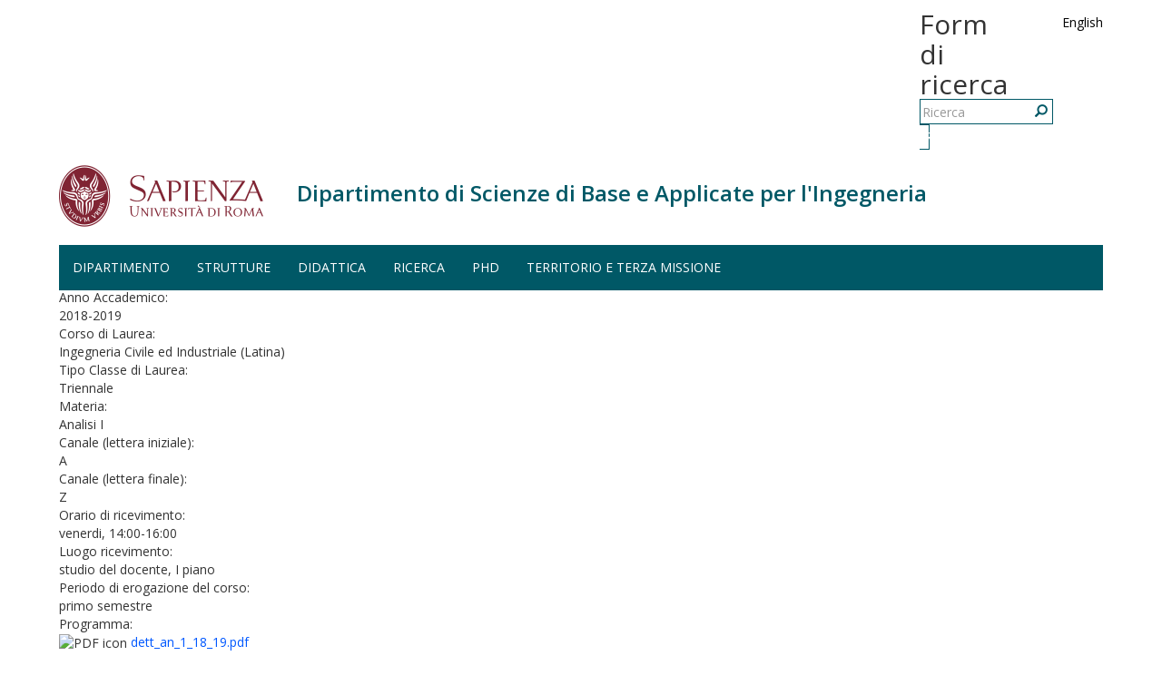

--- FILE ---
content_type: text/html; charset=utf-8
request_url: http://www.sbai.uniroma1.it/conti-roberto/analisi-i/2018-2019
body_size: 6598
content:
<!DOCTYPE html>
<html lang="it" dir="ltr" prefix="content: http://purl.org/rss/1.0/modules/content/ dc: http://purl.org/dc/terms/ foaf: http://xmlns.com/foaf/0.1/ og: http://ogp.me/ns# rdfs: http://www.w3.org/2000/01/rdf-schema# sioc: http://rdfs.org/sioc/ns# sioct: http://rdfs.org/sioc/types# skos: http://www.w3.org/2004/02/skos/core# xsd: http://www.w3.org/2001/XMLSchema#">
  <head>
    <link rel="profile" href="http://www.w3.org/1999/xhtml/vocab" />
    <meta charset="utf-8">
    <meta name="viewport" content="width=device-width, initial-scale=1.0">
    <meta http-equiv="X-UA-Compatible" content="IE=edge">
    <meta http-equiv="Content-Type" content="text/html; charset=utf-8" />
<link rel="shortcut icon" href="https://www.sbai.uniroma1.it/sites/all/themes/sapienza_bootstrap/favicon.ico" type="image/vnd.microsoft.icon" />
<link rel="shortlink" href="/node/7517" />
<link rel="canonical" href="/conti-roberto/analisi-i/2018-2019" />
<meta name="Generator" content="Drupal 7 (http://drupal.org)" />
    <title>Analisi I - Ingegneria Civile ed Industriale (Latina) (A.A. 2018-2019) | Dipartimento di Scienze di Base e Applicate per l&#039;Ingegneria</title>
    <link rel="stylesheet" href="https://fonts.googleapis.com/css?family=Open+Sans:400,300,600,700,800">
    <link rel="stylesheet" href="https://netdna.bootstrapcdn.com/font-awesome/4.0.3/css/font-awesome.css">
    <style>
@import url("https://www.sbai.uniroma1.it/modules/system/system.base.css?swz69f");
</style>
<style>
@import url("https://www.sbai.uniroma1.it/sites/all/modules/date/date_api/date.css?swz69f");
@import url("https://www.sbai.uniroma1.it/sites/all/modules/date/date_popup/themes/datepicker.1.7.css?swz69f");
@import url("https://www.sbai.uniroma1.it/modules/field/theme/field.css?swz69f");
@import url("https://www.sbai.uniroma1.it/sites/all/modules/filetree/filetree.css?swz69f");
@import url("https://www.sbai.uniroma1.it/modules/node/node.css?swz69f");
@import url("https://www.sbai.uniroma1.it/sites/all/modules/relation/relation_entity_collector/relation_entity_collector.css?swz69f");
@import url("https://www.sbai.uniroma1.it/sites/all/modules/uniroma1/sapienza_bootstrap_target_box/css/target-boxes.css?swz69f");
@import url("https://www.sbai.uniroma1.it/sites/all/modules/sapienza_tm_client/css/tm.css?swz69f");
@import url("https://www.sbai.uniroma1.it/sites/all/modules/views/css/views.css?swz69f");
</style>
<style>
@import url("https://www.sbai.uniroma1.it/sites/all/modules/ctools/css/ctools.css?swz69f");
@import url("https://www.sbai.uniroma1.it/sites/all/modules/tagadelic/tagadelic.css?swz69f");
@import url("https://www.sbai.uniroma1.it/modules/locale/locale.css?swz69f");
@import url("https://www.sbai.uniroma1.it/sites/all/modules/eu_cookie_compliance/css/eu_cookie_compliance.css?swz69f");
@import url("https://www.sbai.uniroma1.it/sites/all/modules/hide_submit/css/hide_submit.css?swz69f");
</style>
<style>#sliding-popup.sliding-popup-bottom,#sliding-popup.sliding-popup-bottom .eu-cookie-withdraw-banner,.eu-cookie-withdraw-tab{background:#0779BF;}#sliding-popup.sliding-popup-bottom.eu-cookie-withdraw-wrapper{background:transparent}#sliding-popup .popup-content #popup-text h1,#sliding-popup .popup-content #popup-text h2,#sliding-popup .popup-content #popup-text h3,#sliding-popup .popup-content #popup-text p,.eu-cookie-compliance-more-button,.eu-cookie-compliance-secondary-button,.eu-cookie-withdraw-tab{color:#ffffff !important;}.eu-cookie-withdraw-tab{border-color:#ffffff;}
</style>
<link type="text/css" rel="stylesheet" href="//cdn.jsdelivr.net/bootstrap/3.3.7/css/bootstrap.css" media="all" />
<style>
@import url("https://www.sbai.uniroma1.it/sites/all/themes/bootstrap/css/3.3.7/overrides.min.css?swz69f");
@import url("https://www.sbai.uniroma1.it/sites/all/themes/sapienza_bootstrap/css/style.css?swz69f");
@import url("https://www.sbai.uniroma1.it/sites/all/themes/sapienza_bootstrap/css/header.css?swz69f");
@import url("https://www.sbai.uniroma1.it/sites/all/themes/sapienza_bootstrap/css/page.css?swz69f");
@import url("https://www.sbai.uniroma1.it/sites/all/themes/sapienza_bootstrap/css/sidebars.css?swz69f");
@import url("https://www.sbai.uniroma1.it/sites/all/themes/sapienza_bootstrap/css/news.css?swz69f");
@import url("https://www.sbai.uniroma1.it/sites/all/themes/sapienza_bootstrap/css/hero.css?swz69f");
@import url("https://www.sbai.uniroma1.it/sites/all/themes/sapienza_bootstrap/css/footer.css?swz69f");
@import url("https://www.sbai.uniroma1.it/sites/all/themes/sapienza_bootstrap/css/modules.css?swz69f");
@import url("https://www.sbai.uniroma1.it/sites/all/themes/sapienza_bootstrap/css/search.css?swz69f");
</style>
    <!-- HTML5 element support for IE6-8 -->
    <!--[if lt IE 9]>
      <script src="https://cdn.jsdelivr.net/html5shiv/3.7.3/html5shiv-printshiv.min.js"></script>
    <![endif]-->
    <script src="https://www.sbai.uniroma1.it/sites/all/modules/jquery_update/replace/jquery/1.10/jquery.min.js?v=1.10.2"></script>
<script src="https://www.sbai.uniroma1.it/misc/jquery-extend-3.4.0.js?v=1.10.2"></script>
<script src="https://www.sbai.uniroma1.it/misc/jquery-html-prefilter-3.5.0-backport.js?v=1.10.2"></script>
<script src="https://www.sbai.uniroma1.it/misc/jquery.once.js?v=1.2"></script>
<script src="https://www.sbai.uniroma1.it/misc/drupal.js?swz69f"></script>
<script src="https://www.sbai.uniroma1.it/sites/all/modules/jquery_dollar/jquery_dollar.js?swz69f"></script>
<script src="https://www.sbai.uniroma1.it/sites/all/modules/eu_cookie_compliance/js/jquery.cookie-1.4.1.min.js?v=1.4.1"></script>
<script src="//cdn.jsdelivr.net/bootstrap/3.3.7/js/bootstrap.js"></script>
<script src="https://www.sbai.uniroma1.it/sites/all/modules/button_field/js/button_field.ajax.js?swz69f"></script>
<script src="https://www.sbai.uniroma1.it/sites/all/modules/filetree/filetree.js?swz69f"></script>
<script src="https://www.sbai.uniroma1.it/sites/all/modules/uniroma1/sapienza_bootstrap_target_box/js/target-boxes.js?swz69f"></script>
<script src="https://www.sbai.uniroma1.it/sites/all/modules/sapienza_tm_client/js/tmclient.js?swz69f"></script>
<script src="https://www.sbai.uniroma1.it/sites/default/files/languages/it_frGUqTlQRGfh82sgN8vejERQ7XXBsFMSKeofPxLjlqM.js?swz69f"></script>
<script src="https://www.sbai.uniroma1.it/sites/all/modules/image_caption/image_caption.min.js?swz69f"></script>
<script>jQuery(document).ready(function () { jQuery("#webform-client-form-6221").submit(function(event){   var c = confirm("Are you sure you want to proceed?\nYou will receive an email confirming the submission of your application.\nClick OK to continue or  Cancel to return to submission form.");
      if(!c){   event.preventDefault();}}); });</script>
<script src="https://www.sbai.uniroma1.it/sites/all/modules/hide_submit/js/hide_submit.js?swz69f"></script>
<script src="https://www.sbai.uniroma1.it/sites/all/themes/sapienza_bootstrap/js/libraries/css3-mediaqueries.js?swz69f"></script>
<script src="https://www.sbai.uniroma1.it/sites/all/themes/sapienza_bootstrap/js/libraries/html5shiv.min.js?swz69f"></script>
<script src="https://www.sbai.uniroma1.it/sites/all/themes/sapienza_bootstrap/js/libraries/jquery.matchHeight-min.js?swz69f"></script>
<script src="https://www.sbai.uniroma1.it/sites/all/themes/sapienza_bootstrap/js/libraries/modernizr.min.js?swz69f"></script>
<script src="https://www.sbai.uniroma1.it/sites/all/themes/sapienza_bootstrap/js/libraries/respond.js?swz69f"></script>
<script src="https://www.sbai.uniroma1.it/sites/all/themes/sapienza_bootstrap/js/compatibility.js?swz69f"></script>
<script src="https://www.sbai.uniroma1.it/sites/all/themes/sapienza_bootstrap/js/home.js?swz69f"></script>
<script src="https://www.sbai.uniroma1.it/sites/all/themes/sapienza_bootstrap/js/header.js?swz69f"></script>
<script src="https://www.sbai.uniroma1.it/sites/all/themes/sapienza_bootstrap/utility/js-read-all.js?swz69f"></script>
<script src="https://www.sbai.uniroma1.it/sites/all/themes/sapienza_bootstrap/../../../../misc/form.js?swz69f"></script>
<script src="https://www.sbai.uniroma1.it/sites/all/themes/sapienza_bootstrap/../../../../misc/collapse.js?swz69f"></script>
<script>jQuery.extend(Drupal.settings, {"basePath":"\/","pathPrefix":"","ajaxPageState":{"theme":"sapienza_bootstrap","theme_token":"FWgs5VtcY_cQ_dtPojQJwqNIvV2CZCdpWJbjv2ptfBo","js":{"0":1,"1":1,"sites\/all\/themes\/bootstrap\/js\/bootstrap.js":1,"sites\/all\/modules\/eu_cookie_compliance\/js\/eu_cookie_compliance.js":1,"sites\/all\/modules\/jquery_update\/replace\/jquery\/1.10\/jquery.min.js":1,"misc\/jquery-extend-3.4.0.js":1,"misc\/jquery-html-prefilter-3.5.0-backport.js":1,"misc\/jquery.once.js":1,"misc\/drupal.js":1,"sites\/all\/modules\/jquery_dollar\/jquery_dollar.js":1,"sites\/all\/modules\/eu_cookie_compliance\/js\/jquery.cookie-1.4.1.min.js":1,"\/\/cdn.jsdelivr.net\/bootstrap\/3.3.7\/js\/bootstrap.js":1,"sites\/all\/modules\/button_field\/js\/button_field.ajax.js":1,"sites\/all\/modules\/filetree\/filetree.js":1,"sites\/all\/modules\/uniroma1\/sapienza_bootstrap_target_box\/js\/target-boxes.js":1,"sites\/all\/modules\/sapienza_tm_client\/js\/tmclient.js":1,"public:\/\/languages\/it_frGUqTlQRGfh82sgN8vejERQ7XXBsFMSKeofPxLjlqM.js":1,"sites\/all\/modules\/image_caption\/image_caption.min.js":1,"2":1,"sites\/all\/modules\/hide_submit\/js\/hide_submit.js":1,"sites\/all\/themes\/sapienza_bootstrap\/js\/libraries\/css3-mediaqueries.js":1,"sites\/all\/themes\/sapienza_bootstrap\/js\/libraries\/html5shiv.min.js":1,"sites\/all\/themes\/sapienza_bootstrap\/js\/libraries\/jquery.matchHeight-min.js":1,"sites\/all\/themes\/sapienza_bootstrap\/js\/libraries\/modernizr.min.js":1,"sites\/all\/themes\/sapienza_bootstrap\/js\/libraries\/respond.js":1,"sites\/all\/themes\/sapienza_bootstrap\/js\/compatibility.js":1,"sites\/all\/themes\/sapienza_bootstrap\/js\/home.js":1,"sites\/all\/themes\/sapienza_bootstrap\/js\/header.js":1,"sites\/all\/themes\/sapienza_bootstrap\/utility\/js-read-all.js":1,"sites\/all\/themes\/sapienza_bootstrap\/..\/..\/..\/..\/misc\/form.js":1,"sites\/all\/themes\/sapienza_bootstrap\/..\/..\/..\/..\/misc\/collapse.js":1},"css":{"modules\/system\/system.base.css":1,"sites\/all\/modules\/date\/date_api\/date.css":1,"sites\/all\/modules\/date\/date_popup\/themes\/datepicker.1.7.css":1,"modules\/field\/theme\/field.css":1,"sites\/all\/modules\/filetree\/filetree.css":1,"modules\/node\/node.css":1,"sites\/all\/modules\/relation\/relation_entity_collector\/relation_entity_collector.css":1,"sites\/all\/modules\/uniroma1\/sapienza_bootstrap_target_box\/css\/target-boxes.css":1,"sites\/all\/modules\/sapienza_tm_client\/css\/tm.css":1,"sites\/all\/modules\/views\/css\/views.css":1,"sites\/all\/modules\/ctools\/css\/ctools.css":1,"sites\/all\/modules\/tagadelic\/tagadelic.css":1,"modules\/locale\/locale.css":1,"sites\/all\/modules\/eu_cookie_compliance\/css\/eu_cookie_compliance.css":1,"sites\/all\/modules\/hide_submit\/css\/hide_submit.css":1,"0":1,"\/\/cdn.jsdelivr.net\/bootstrap\/3.3.7\/css\/bootstrap.css":1,"sites\/all\/themes\/bootstrap\/css\/3.3.7\/overrides.min.css":1,"sites\/all\/themes\/sapienza_bootstrap\/css\/style.css":1,"sites\/all\/themes\/sapienza_bootstrap\/css\/header.css":1,"sites\/all\/themes\/sapienza_bootstrap\/css\/page.css":1,"sites\/all\/themes\/sapienza_bootstrap\/css\/sidebars.css":1,"sites\/all\/themes\/sapienza_bootstrap\/css\/news.css":1,"sites\/all\/themes\/sapienza_bootstrap\/css\/hero.css":1,"sites\/all\/themes\/sapienza_bootstrap\/css\/footer.css":1,"sites\/all\/themes\/sapienza_bootstrap\/css\/modules.css":1,"sites\/all\/themes\/sapienza_bootstrap\/css\/search.css":1}},"hide_submit":{"hide_submit_status":true,"hide_submit_method":"disable","hide_submit_css":"hide-submit-disable","hide_submit_abtext":"(disabilitato)","hide_submit_atext":"Attendere prego...","hide_submit_hide_css":"hide-submit-processing","hide_submit_hide_text":"Salvataggio dati...","hide_submit_indicator_style":"expand-left","hide_submit_spinner_color":"#000","hide_submit_spinner_lines":12,"hide_submit_hide_fx":0,"hide_submit_reset_time":0},"eu_cookie_compliance":{"popup_enabled":1,"popup_agreed_enabled":1,"popup_hide_agreed":0,"popup_clicking_confirmation":0,"popup_scrolling_confirmation":false,"popup_html_info":"\u003Cdiv\u003E\n  \u003Cdiv class =\u0022popup-content info\u0022\u003E\n    \u003Cdiv id=\u0022popup-text\u0022\u003E\n      \u003Cp style=\u0022text-align: justify;\u0022\u003EQuesto sito utilizza solo cookie tecnici, propri e di terze parti, per il corretto funzionamento delle pagine web e per il miglioramento dei servizi.\u003C\/p\u003E\n\u003Cp style=\u0022text-align: justify;\u0022\u003ESe vuoi saperne di pi\u00f9 o negare il consenso usa il tasto \u0022Maggiori Informazioni\u0022. Proseguendo la navigazione del sito o cliccando su \u0022Accetto\u0022 acconsenti all\u0027uso dei cookie.\u003C\/p\u003E\n              \u003Cbutton type=\u0022button\u0022 class=\u0022find-more-button eu-cookie-compliance-more-button\u0022\u003EMaggiori Informazioni\u003C\/button\u003E\n          \u003C\/div\u003E\n    \u003Cdiv id=\u0022popup-buttons\u0022\u003E\n      \u003Cbutton type=\u0022button\u0022 class=\u0022agree-button eu-cookie-compliance-default-button\u0022\u003EAccetto\u003C\/button\u003E\n          \u003C\/div\u003E\n  \u003C\/div\u003E\n\u003C\/div\u003E","use_mobile_message":false,"mobile_popup_html_info":"\u003Cdiv\u003E\n  \u003Cdiv class =\u0022popup-content info\u0022\u003E\n    \u003Cdiv id=\u0022popup-text\u0022\u003E\n                    \u003Cbutton type=\u0022button\u0022 class=\u0022find-more-button eu-cookie-compliance-more-button\u0022\u003EMaggiori Informazioni\u003C\/button\u003E\n          \u003C\/div\u003E\n    \u003Cdiv id=\u0022popup-buttons\u0022\u003E\n      \u003Cbutton type=\u0022button\u0022 class=\u0022agree-button eu-cookie-compliance-default-button\u0022\u003EAccetto\u003C\/button\u003E\n          \u003C\/div\u003E\n  \u003C\/div\u003E\n\u003C\/div\u003E\n","mobile_breakpoint":"768","popup_html_agreed":"\u003Cdiv\u003E\n  \u003Cdiv class =\u0022popup-content agreed\u0022\u003E\n    \u003Cdiv id=\u0022popup-text\u0022\u003E\n      \u003Ch2\u003EGrazie\u003C\/h2\u003E\n\u003Cp\u003EPuoi ora nascondere questo messaggio.\u003C\/p\u003E\n    \u003C\/div\u003E\n    \u003Cdiv id=\u0022popup-buttons\u0022\u003E\n      \u003Cbutton type=\u0022button\u0022 class=\u0022hide-popup-button eu-cookie-compliance-hide-button\u0022\u003ENascondi\u003C\/button\u003E\n              \u003Cbutton type=\u0022button\u0022 class=\u0022find-more-button eu-cookie-compliance-more-button-thank-you\u0022 \u003EMaggiori Informazioni\u003C\/button\u003E\n          \u003C\/div\u003E\n  \u003C\/div\u003E\n\u003C\/div\u003E","popup_use_bare_css":false,"popup_height":"auto","popup_width":"100%","popup_delay":1000,"popup_link":"\/condizioni\/cookie","popup_link_new_window":1,"popup_position":null,"popup_language":"it","store_consent":false,"better_support_for_screen_readers":0,"reload_page":0,"domain":"","popup_eu_only_js":0,"cookie_lifetime":"100","cookie_session":false,"disagree_do_not_show_popup":0,"method":"default","whitelisted_cookies":"","withdraw_markup":"\u003Cbutton type=\u0022button\u0022 class=\u0022eu-cookie-withdraw-tab\u0022\u003EPrivacy settings\u003C\/button\u003E\n\u003Cdiv class=\u0022eu-cookie-withdraw-banner\u0022\u003E\n  \u003Cdiv class=\u0022popup-content info\u0022\u003E\n    \u003Cdiv id=\u0022popup-text\u0022\u003E\n      \u003Ch2\u003EWe use cookies on this site to enhance your user experience\u003C\/h2\u003E\n\u003Cp\u003EYou have given your consent for us to set cookies.\u003C\/p\u003E\n    \u003C\/div\u003E\n    \u003Cdiv id=\u0022popup-buttons\u0022\u003E\n      \u003Cbutton type=\u0022button\u0022 class=\u0022eu-cookie-withdraw-button\u0022\u003EWithdraw consent\u003C\/button\u003E\n    \u003C\/div\u003E\n  \u003C\/div\u003E\n\u003C\/div\u003E\n","withdraw_enabled":false},"urlIsAjaxTrusted":{"\/conti-roberto\/analisi-i\/2018-2019":true},"bootstrap":{"anchorsFix":"0","anchorsSmoothScrolling":"0","formHasError":1,"popoverEnabled":"1","popoverOptions":{"animation":1,"html":0,"placement":"right","selector":"","trigger":"click","triggerAutoclose":1,"title":"","content":"","delay":0,"container":"body"},"tooltipEnabled":"1","tooltipOptions":{"animation":1,"html":0,"placement":"auto left","selector":"","trigger":"hover focus","delay":0,"container":"body"}}});</script>
  </head>
  <body class="navbar-is-fixed-top html not-front not-logged-in no-sidebars page-node page-node-7517 node-type-corso i18n-it dipartimento site-name-lines-1">
    <div id="skip-link">
      <a href="#main-content" class="element-invisible element-focusable">Salta al contenuto principale</a>
    </div>
        <header id="navbar" role="banner" class="navbar navbar-fixed-top navbar-default">
  <div class="container">

              <div class="region region-header-top">
    <section id="block-locale-language" class="block block-locale clearfix">

      
  <ul class="language-switcher-locale-url"><li class="it first active"><a href="/conti-roberto/analisi-i/2018-2019" class="language-link active" xml:lang="it">Italiano</a></li>
<li class="en last"><a href="/en/node/7517" class="language-link" xml:lang="en">English</a></li>
</ul>
</section>
<section id="block-search-form" class="block block-search clearfix">

      
  <form class="form-search content-search" action="/conti-roberto/analisi-i/2018-2019" method="post" id="search-block-form" accept-charset="UTF-8"><div><div>
      <h2 class="element-invisible">Form di ricerca</h2>
    <div class="input-group"><input title="Inserisci i termini da cercare." placeholder="Ricerca" class="form-control form-text" type="text" id="edit-search-block-form--2" name="search_block_form" value="" size="15" maxlength="128" /><span class="input-group-btn"><button type="submit" class="btn btn-primary"><span class="icon glyphicon glyphicon-search" aria-hidden="true"></span>
</button></span></div><div class="form-actions form-wrapper form-group" id="edit-actions"><button class="element-invisible btn btn-primary form-submit" type="submit" id="edit-submit" name="op" value="Ricerca">Ricerca</button>
</div><input type="hidden" name="form_build_id" value="form-8yHcjkSQwcRt4Um5HsCSEC6Coekd9pzZCogboSQ0r78" />
<input type="hidden" name="form_id" value="search_block_form" />
</div>
</div></form>
</section>
  </div>
    
    <div class="navbar-header">

              <a href="https://www.uniroma1.it/it/">
          <img class="logo pull-left" src="https://www.sbai.uniroma1.it/sites/all/themes/sapienza_bootstrap/logo.png" alt="Uniroma 1" />
        </a>
      
              <h1 class="name navbar-brand">
          <a href="/" title="Home Page">Dipartimento di Scienze di Base e Applicate per l'Ingegneria</a>        </h1>
      
      
              <button type="button" class="navbar-toggle" data-toggle="collapse" data-target="#navbar-collapse">
          <span class="sr-only">Toggle navigation</span>
          <span class="icon-bar"></span>
          <span class="icon-bar"></span>
          <span class="icon-bar"></span>
        </button>
          </div>

          <div class="navbar-collapse collapse" id="navbar-collapse">
        <nav role="navigation">
                      <ul class="menu nav navbar-nav"><li class="first expanded dropdown"><a href="/dipartimento" data-target="#" class="dropdown-toggle" data-toggle="dropdown">Dipartimento <span class="caret"></span></a><ul class="dropdown-menu"><li class="first leaf"><a href="/dipartimento/dove-siamo">Dove siamo</a></li>
<li class="collapsed"><a href="/dipartimento/governo">Governo</a></li>
<li class="collapsed"><a href="/personaledipartimento" title="">Persone</a></li>
<li class="leaf"><a href="/bandi" title="">Bandi/Trasparenza</a></li>
<li class="collapsed"><a href="/dipartimento/regolamenti">Regolamenti</a></li>
<li class="collapsed"><a href="/elencotelefonico" title="">Elenco Telefonico</a></li>
<li class="leaf"><a href="/dipartimento/link">Link</a></li>
<li class="last collapsed"><a href="/dipartimento/bandi">Archivio Bandi</a></li>
</ul></li>
<li class="expanded dropdown"><a href="/strutture" data-target="#" class="dropdown-toggle" data-toggle="dropdown">Strutture <span class="caret"></span></a><ul class="dropdown-menu"><li class="first leaf"><a href="/strutture/amministrazione">Amministrazione</a></li>
<li class="collapsed"><a href="/strutture/biblioteche">Biblioteca</a></li>
<li class="leaf"><a href="/strutture/servizi">Servizi</a></li>
<li class="collapsed"><a href="/strutture/laboratorididattici">Laboratori Didattici</a></li>
<li class="last collapsed"><a href="/strutture/laboratoriscientifici">Laboratori Scientifici</a></li>
</ul></li>
<li class="expanded dropdown"><a href="/didattica" data-target="#" class="dropdown-toggle" data-toggle="dropdown">Didattica <span class="caret"></span></a><ul class="dropdown-menu"><li class="first leaf"><a href="https://www.sbai.uniroma1.it/attivita_supporto_primo_anno_precorsi" title="">Attività di supporto al primo anno di ingegneria</a></li>
<li class="expanded"><a href="/elenco-corsi-per-cdl" title="">Corsi di laurea</a></li>
<li class="leaf"><a href="/didattica/offerta-formativa/master-0">Master</a></li>
<li class="leaf"><a href="https://phd.uniroma1.it/web/MODELLI-MATEMATICI-PER-LINGEGNERIA-ELETTROMAGNETISMO-E-NANOSCIENZE_nD3523.aspx" title="">Dottorati (phD)</a></li>
<li class="leaf"><a href="/didattica/placement-e-tirocini">Placement e Tirocini</a></li>
<li class="last leaf"><a href="/didattica/segreteria-studenti">Segreteria studenti</a></li>
</ul></li>
<li class="expanded dropdown"><a href="/ricerca_dipartimento" title="" data-target="#" class="dropdown-toggle" data-toggle="dropdown">Ricerca <span class="caret"></span></a><ul class="dropdown-menu"><li class="first leaf"><a href="/storico_eventi">Convegni, Seminari e Workshop (Archivio)</a></li>
<li class="leaf"><a href="/ricerca_dipartimento_per_autore">Attività di Ricerca dei docenti del Dipartimento</a></li>
<li class="leaf"><a href="/ricercadipartimento/scientific-report-2018-2020">Scientific Report 2018-2020</a></li>
<li class="last leaf"><a href="/ricercadipartimento/scientific-report-2015-2017">Scientific Report 2015-2017</a></li>
</ul></li>
<li class="collapsed"><a href="/didattica/phd" title="">PhD</a></li>
<li class="last expanded dropdown"><a href="/territorio-e-terza-missione" data-target="#" class="dropdown-toggle" data-toggle="dropdown">TERRITORIO E TERZA MISSIONE <span class="caret"></span></a><ul class="dropdown-menu"><li class="first leaf"><a href="/terzamissione/iniziative" title="">Iniziative Terza missione</a></li>
<li class="leaf"><a href="/territorio-e-terza-missione/convenzioni-e-conto-terzi">Convenzioni e Conto Terzi</a></li>
<li class="leaf"><a href="/territorio-e-terza-missione/brevetti">Brevetti</a></li>
<li class="leaf"><a href="/territorio-e-terza-missione/divulgazione-scientifica-e-formazione-continua">Divulgazione scientifica e Formazione continua</a></li>
<li class="leaf"><a href="/territorio-e-terza-missione/azioni-per-la-scuola">Azioni per la scuola</a></li>
<li class="last leaf"><a href="/territorio-e-terza-missione/convegni_e_iniziative_scientifiche">Convegni e iniziative scientifiche</a></li>
</ul></li>
</ul>                                      </nav>
      </div>
      </div>
</header>

<section>
  <div class="container">
        <a id="main-content"></a>
              </div>
</section>

  <section id="breadcrumb">
    <div class="container">
      <ol class="breadcrumb"><li><a href="/">Home</a></li>
<li class="active">Analisi I - Ingegneria Civile ed Industriale (Latina) (A.A. 2018-2019)</li>
</ol>    </div>
  </section>

  <section id="tabs">
    <div class="container">
          </div>
  </section>



<div class="main-container container">
  <div class="row">

    
    <section class="col-md-12">
              <div class="region region-content">
    <section id="block-system-main" class="block block-system clearfix">

      
  <article id="node-7517" class="node node-corso clearfix" about="/conti-roberto/analisi-i/2018-2019" typeof="sioc:Item foaf:Document">
    <header>
            <span property="dc:title" content="Analisi I - Ingegneria Civile ed Industriale (Latina) (A.A. 2018-2019)" class="rdf-meta element-hidden"></span>      </header>
    <h2 class="title">Analisi I - Ingegneria Civile ed Industriale (Latina) (A.A. 2018-2019)</h2><div class="field field-name-field-corso-aa-in field-type-taxonomy-term-reference field-label-above"><div class="field-label">Anno Accademico:&nbsp;</div><div class="field-items"><div class="field-item even">2018-2019</div></div></div><div class="field field-name-field-corso-cdl field-type-taxonomy-term-reference field-label-above"><div class="field-label">Corso di Laurea:&nbsp;</div><div class="field-items"><div class="field-item even">Ingegneria Civile ed Industriale (Latina)</div></div></div><div class="field field-name-field-corso-tipo-cdl field-type-taxonomy-term-reference field-label-above"><div class="field-label">Tipo Classe di Laurea:&nbsp;</div><div class="field-items"><div class="field-item even">Triennale</div></div></div><div class="field field-name-field-corso-materia field-type-taxonomy-term-reference field-label-above"><div class="field-label">Materia:&nbsp;</div><div class="field-items"><div class="field-item even">Analisi I</div></div></div><div class="field field-name-field-corso-canale-in field-type-text field-label-above"><div class="field-label">Canale (lettera iniziale):&nbsp;</div><div class="field-items"><div class="field-item even">A</div></div></div><div class="field field-name-field-corso-canale-fin field-type-text field-label-above"><div class="field-label">Canale (lettera finale):&nbsp;</div><div class="field-items"><div class="field-item even">Z</div></div></div><div class="field field-name-field-corso-orario-ricevimento field-type-text field-label-inline clearfix"><div class="field-label">Orario di ricevimento:&nbsp;</div><div class="field-items"><div class="field-item even">venerdi, 14:00-16:00</div></div></div><div class="field field-name-field-corso-luogo-ricevimento field-type-text field-label-inline clearfix"><div class="field-label">Luogo ricevimento:&nbsp;</div><div class="field-items"><div class="field-item even">studio del docente, I piano</div></div></div><div class="field field-name-field-corso-periodo-erogazione field-type-text field-label-inline clearfix"><div class="field-label">Periodo di erogazione del corso:&nbsp;</div><div class="field-items"><div class="field-item even">primo semestre</div></div></div><div class="field field-name-field-corso-programma field-type-file field-label-inline clearfix"><div class="field-label">Programma:&nbsp;</div><div class="field-items"><div class="field-item even"><span class="file"><img class="file-icon" alt="PDF icon" title="application/pdf" src="/modules/file/icons/application-pdf.png" /> <a href="https://www.sbai.uniroma1.it/sites/default/files/dett_an_1_18_19.pdf" type="application/pdf; length=378573">dett_an_1_18_19.pdf</a></span></div></div></div><div class="field field-name-field-corso-luogo field-type-text field-label-inline clearfix"><div class="field-label">Luogo delle lezioni :&nbsp;</div><div class="field-items"><div class="field-item even">Aula 15</div></div></div>    </article>

</section>
  </div>
    </section>

    
  </div>
</div>





  <section id="credits">
      <div class="container">
                <div class="row">
                      <div class="col-sm-6">
                <div class="region region-credits-left">
    <section id="block-block-30" class="block block-block clearfix">

      
  <p>© Università degli Studi di Roma "La Sapienza" - Piazzale Aldo Moro 5, 00185 Roma</p>

</section>
  </div>
            </div>
                            </div>
      </div>
  </section>
    <script>function euCookieComplianceLoadScripts() {}</script>
<script>var eu_cookie_compliance_cookie_name = "";</script>
<script src="https://www.sbai.uniroma1.it/sites/all/themes/bootstrap/js/bootstrap.js?swz69f"></script>
<script src="https://www.sbai.uniroma1.it/sites/all/modules/eu_cookie_compliance/js/eu_cookie_compliance.js?swz69f"></script>
  </body>
</html>

--- FILE ---
content_type: text/css
request_url: https://www.sbai.uniroma1.it/sites/all/themes/sapienza_bootstrap/css/page.css?swz69f
body_size: 710
content:
#page-top {
    margin-top: 20px;
}


/*
 * BLOCKS IN PAGE TOP LEFT AND RIGHT
 */
.region-page-top-left .block,
.region-page-top-right .block:not(:last-child) {
    margin-bottom: 20px;
}


/*
 * BOX NEWS
 */
#page-top .box-news .caption {
    padding: 8px;
}

#page-top .box-news .caption.home-page {
    display: none;
}

@media only screen and (max-width: 767px) {
    #page-top .top-news {
        margin-bottom: 20px;
    }

    #page-top .region-page-top-right .list-group {
        margin-top: 10px;
    }
}

@media only screen and (min-width: 768px) and (max-width: 991px) {
    #page-top .top-news {
        margin-bottom: 20px;
    }
}

@media only screen and (min-width: 992px) {
    #page-top .box-news {
        margin-bottom: 0;
    }

    #page-top .box-news img {
        height: 287px;
        max-height: none;
    }
}


/*
 * QUICK AND SERVICE MENU
 */
#page-top .list-group {
    margin: 0;
}

#page-top .list-group .list-group-item {
    font-size: 14px;
    line-height: 20px;
    font-weight: 300;
}

#page-top .list-group .list-group-item:focus {
    outline: none !important;
}

#page-top .collapse-quick:after {
    font-family: 'Glyphicons Halflings';
    font-size: 10px;
    content: "\2212";
    float: right;
    color: grey;
    margin-top: 10px;
}

#page-top .collapse-quick.collapsed:after {
    content: "\002b";
}


/*
 * HOME PAGE CONTENT
 */
.front article {
    margin-top: 20px;
}


/*
 * PAGE CONTENT
 */
.region-content .field-name-target-image,
.region-content .field-name-immagine-target {
    margin-bottom: 20px;
}


/*
 * F.A.Q.
 */
.faq-questions {
    margin-top: 30px;
}

.faq-questions .panel-default {
    border-radius: 0;
    margin-bottom: 10px;
}

.faq-questions .panel-heading {
    padding: 0;
}

.faq-questions .panel-heading a {
    color: #555;
    font-weight: bold;
    display: block;
    padding: 10px 15px;
}

.faq-questions .panel-heading:hover a,
.faq-questions .panel-heading:active a,
.faq-questions .panel-heading:focus a {
    color: #212121;
}

--- FILE ---
content_type: text/css
request_url: https://www.sbai.uniroma1.it/sites/all/themes/sapienza_bootstrap/css/news.css?swz69f
body_size: 1097
content:
#news {
    padding: 20px 0;
    margin-top: 20px;
    background: #f1f1f1;
}

.box-news {
    margin-bottom: 20px;
    line-height: 22px;
    font-weight: 300;
}

.box-news img {
    width: 100%;
}

@media only screen and (max-width: 767px) {
    .box-news {
        font-size: 16px;
    }
}

@media only screen and (min-width: 768px) and (max-width: 991px) {
    .box-news {
        font-size: 16px;
    }
}

@media only screen and (min-width: 992px) {
    .box-news {
        font-size: 18px;
    }

    .box-news img {
        height: 208px;
    }
}

.box-news a {
    color: #333;
}

.box-news .caption > span {
    display: block;
    padding: 20px;
    background: #fff;
}

.region-page-top-main .box-news .caption > span {
    padding: 0;
}

.box-news .caption > .no-photo {
    background: #822433;
    color: #fff;
}

.box-news .caption > .no-photo {
    background: #822433;
    color: #fff;
}

.biblioteca .box-news .caption > .no-photo {
    background: #52514B;
}

.centro .box-news .caption > .no-photo {
    background: #146255;
}

.dipartimento .box-news .caption > .no-photo {
    background: #005866;
}

.facolta .box-news .caption > .no-photo {
    background: #2b425c;
}

.museo .box-news .caption > .no-photo {
    background: #534F2C;
}

.box-news .caption > .no-photo a {
    color: #fff;
}

@media only screen and (min-width: 768px) and (max-width: 991px) {
    .box-news-home .caption > span {
        height: 106px;
    }
}
@media only screen and (min-width: 992px) and (max-width: 1199px) {
    .box-news-home .caption > span {
        height: 84px;
    }
}
@media only screen and (min-width: 1200px) {
    .box-news-home .caption > span {
        height: 84px;
    }
}

.tutte-news a {
    display: block;
    color: #fff;
    font-size: 22px;
    line-height: 26px;
    text-transform: uppercase;
    font-weight: 300;
    padding: 10px;
    background: #822433;
}

.tutte-news a:hover,
.tutte-news a:active,
.tutte-news a:focus {
    background: #a15b66;
}

.biblioteca .tutte-news a {
    background: #52514B;
}

.biblioteca .tutte-news a:hover,
.biblioteca .tutte-news a:active,
.biblioteca .tutte-news a:focus {
    background: #7d7d78;
}

.centro .tutte-news a {
    background: #146255;
}

.centro .tutte-news a:hover,
.centro .tutte-news a:active,
.centro .tutte-news a:focus {
    background: #4f8980;
}

.dipartimento .tutte-news a {
    background: #005866;
}

.dipartimento .tutte-news a:hover,
.dipartimento .tutte-news a:active,
.dipartimento .tutte-news a:focus {
    background: #40828c;
}

.facolta .tutte-news a {
    background: #2b425c;
}

.facolta .tutte-news a:hover,
.facolta .tutte-news a:active,
.facolta .tutte-news a:focus {
    background: #607185;
}

.museo .tutte-news a {
    background: #534F2C;
}

.museo .tutte-news a:hover,
.museo .tutte-news a:active,
.museo .tutte-news a:focus {
    background: #7e7b61;
}


/*
 * PAGE NEWS
 */
.page-news .box-news > div {
    border: solid 1px #eaeaea;
    height: 100%;
}

@media only screen and (min-width: 992px) {
    .page-news .box-news img {
        height: 135px;
    }
}


/*
 * APPOINTMENTS
 */
#block-views-events-front-events .block-title {
    background: none;
    color: #822433;
    font-size: 30px;
    margin-bottom: 20px;
    padding-left: 0;
}

.biblioteca #block-views-events-front-events .block-title {
    color: #52514B;
}

.centro #block-views-events-front-events .block-title {
    color: #146255;
}

.dipartimento #block-views-events-front-events .block-title {
    color: #005866;
}

.facolta #block-views-events-front-events .block-title {
    color: #2b425c;
}

.museo #block-views-events-front-events .block-title {
    color: #534F2C;
}

@media only screen and (max-width: 767px) {
    .front .event:not(:last-child) {
        margin-bottom: 20px;
    }   
}

@media only screen and (min-width: 768px) and (max-width: 991px) {
    .front .event:not(:last-child) {
        margin-bottom: 20px;
    }   
}

.event h1,
.event h2 {
    margin: 0;
    font-size: 18px;
    line-height: 22px;
    font-weight: 300;
    color: #822433;
}

.event h1 a,
.event h2 a {
    color: #822433 !important;
}

.biblioteca .event h1 a,
.biblioteca .event h2 a {
    color: #52514B !important;
}

.centro .event h1 a,
.centro .event h2 a {
    color: #146255 !important;
}

.dipartimento .event h1 a,
.dipartimento .event h2 a {
    color: #005866 !important;
}

.facolta .event h1 a,
.facolta .event h2 a {
    color: #2b425c !important;
}

.museo .event h1 a,
.museo .event h2 a {
    color: #534F2C !important;
}

.event .num-data {
    font-size: 50px;
    line-height: 50px;
}

.event h3 {
    margin: 20px 0 0;
    font-size: 14px;
    line-height: 16px;
    font-weight: 300;
    color: #333;
}

#block-views-events-front-events .tutte-news {
    margin-bottom: 20px;
}

.page-eventi .event {
    margin-top: 30px;
}

.page-eventi .event h3 a {
    color: #333;
}


/*
 * CONTENT TYPE NOTIZIA AND NOTIZIA_CT
 */
.node-type-notizia .field-name-field-data-news,
.node-type-notizia-ct .field-name-field-data-news {
    margin: 10px 0;
}

--- FILE ---
content_type: application/javascript
request_url: https://www.sbai.uniroma1.it/sites/all/modules/button_field/js/button_field.ajax.js?swz69f
body_size: 215
content:
(function ($) {
$(document).ready(function() {
  if (Drupal.ajax) {
    // Add a new ajax command that will change the location of the current page.
	Drupal.ajax.prototype.commands.buttonFieldLocation = function(ajax, response, status) {
	  location.href = response.url;
	};
  }
});
})(jQuery);

--- FILE ---
content_type: application/javascript
request_url: https://www.sbai.uniroma1.it/sites/all/themes/sapienza_bootstrap/utility/js-read-all.js?swz69f
body_size: 214
content:

//funzione per visualizzare leggi tutto sulla home/pagina dottorati
 function show(str){
                document.getElementById('fulltext').style.display = 'block';
 		  document.getElementById('buttonread').style.display = 'none';
            }
//funzione per nascondere read more nella pagina dei dottorati
 function hide(str){
                document.getElementById('buttonread').style.display = 'block';
 		  document.getElementById('fulltext').style.display = 'none';
            }

